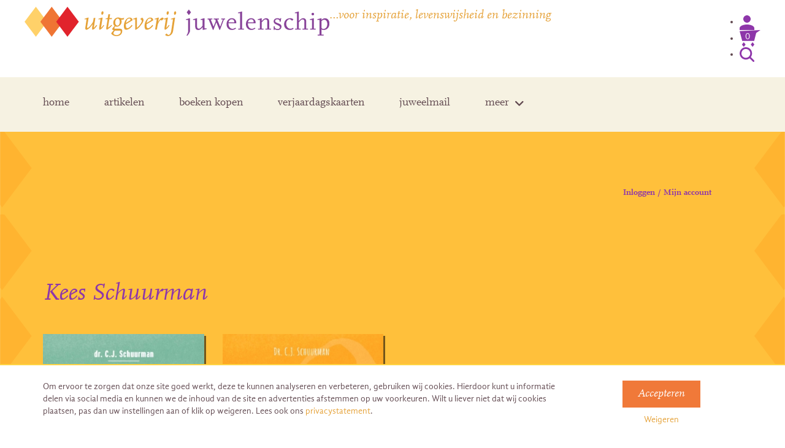

--- FILE ---
content_type: text/html; charset=UTF-8
request_url: https://juwelenschip.nl/product-tag/kees-schuurman/
body_size: 37754
content:
<!DOCTYPE html>
<html lang="nl-NL">
	<head>
		<meta charset="UTF-8" />
		<meta http-equiv="X-UA-Compatible" content="IE=edge">
		<meta name="viewport" content="width=device-width, initial-scale=1.0, maximum-scale=1.0, user-scalable=no">

		<title>
		    		Kees Schuurman Archieven - Juwelenschip | Juwelenschip				</title>

		<!--[if lt IE 9]>
	      <script src="https://oss.maxcdn.com/html5shiv/3.7.2/html5shiv.min.js"></script>
	      <script src="https://oss.maxcdn.com/respond/1.4.2/respond.min.js"></script>
	    <![endif]-->

        <!-- Google Tag Manager -->
		<script>(function(w,d,s,l,i){w[l]=w[l]||[];w[l].push({'gtm.start':
		new Date().getTime(),event:'gtm.js'});var f=d.getElementsByTagName(s)[0],
		j=d.createElement(s),dl=l!='dataLayer'?'&l='+l:'';j.async=true;j.src=
		'https://www.googletagmanager.com/gtm.js?id='+i+dl;f.parentNode.insertBefore(j,f);
		})(window,document,'script','dataLayer','GTM-K4WVM86');</script>
		<!-- End Google Tag Manager -->

	    <meta name='robots' content='index, follow, max-image-preview:large, max-snippet:-1, max-video-preview:-1' />

	<!-- This site is optimized with the Yoast SEO plugin v26.7 - https://yoast.com/wordpress/plugins/seo/ -->
	<title>Kees Schuurman Archieven - Juwelenschip</title>
	<link rel="canonical" href="https://juwelenschip.nl/product-tag/kees-schuurman/" />
	<meta property="og:locale" content="nl_NL" />
	<meta property="og:type" content="article" />
	<meta property="og:title" content="Kees Schuurman Archieven - Juwelenschip" />
	<meta property="og:url" content="https://juwelenschip.nl/product-tag/kees-schuurman/" />
	<meta property="og:site_name" content="Juwelenschip" />
	<meta name="twitter:card" content="summary_large_image" />
	<script type="application/ld+json" class="yoast-schema-graph">{"@context":"https://schema.org","@graph":[{"@type":"CollectionPage","@id":"https://juwelenschip.nl/product-tag/kees-schuurman/","url":"https://juwelenschip.nl/product-tag/kees-schuurman/","name":"Kees Schuurman Archieven - Juwelenschip","isPartOf":{"@id":"https://juwelenschip.nl/#website"},"primaryImageOfPage":{"@id":"https://juwelenschip.nl/product-tag/kees-schuurman/#primaryimage"},"image":{"@id":"https://juwelenschip.nl/product-tag/kees-schuurman/#primaryimage"},"thumbnailUrl":"https://juwelenschip.nl/wp-content/uploads/2018/11/omslag_levensangstenlevenskunst_omslag.jpg","breadcrumb":{"@id":"https://juwelenschip.nl/product-tag/kees-schuurman/#breadcrumb"},"inLanguage":"nl-NL"},{"@type":"ImageObject","inLanguage":"nl-NL","@id":"https://juwelenschip.nl/product-tag/kees-schuurman/#primaryimage","url":"https://juwelenschip.nl/wp-content/uploads/2018/11/omslag_levensangstenlevenskunst_omslag.jpg","contentUrl":"https://juwelenschip.nl/wp-content/uploads/2018/11/omslag_levensangstenlevenskunst_omslag.jpg","width":873,"height":1307},{"@type":"BreadcrumbList","@id":"https://juwelenschip.nl/product-tag/kees-schuurman/#breadcrumb","itemListElement":[{"@type":"ListItem","position":1,"name":"Home","item":"https://juwelenschip.nl/"},{"@type":"ListItem","position":2,"name":"Kees Schuurman"}]},{"@type":"WebSite","@id":"https://juwelenschip.nl/#website","url":"https://juwelenschip.nl/","name":"Juwelenschip","description":"...voor inspiratie, levenswijsheid en bezinning","potentialAction":[{"@type":"SearchAction","target":{"@type":"EntryPoint","urlTemplate":"https://juwelenschip.nl/?s={search_term_string}"},"query-input":{"@type":"PropertyValueSpecification","valueRequired":true,"valueName":"search_term_string"}}],"inLanguage":"nl-NL"}]}</script>
	<!-- / Yoast SEO plugin. -->


<link rel='dns-prefetch' href='//www.googletagmanager.com' />

<link rel="alternate" type="application/rss+xml" title="Juwelenschip &raquo; Kees Schuurman Tag feed" href="https://juwelenschip.nl/product-tag/kees-schuurman/feed/" />
<style id='wp-img-auto-sizes-contain-inline-css' type='text/css'>
img:is([sizes=auto i],[sizes^="auto," i]){contain-intrinsic-size:3000px 1500px}
/*# sourceURL=wp-img-auto-sizes-contain-inline-css */
</style>
<style id='wp-emoji-styles-inline-css' type='text/css'>

	img.wp-smiley, img.emoji {
		display: inline !important;
		border: none !important;
		box-shadow: none !important;
		height: 1em !important;
		width: 1em !important;
		margin: 0 0.07em !important;
		vertical-align: -0.1em !important;
		background: none !important;
		padding: 0 !important;
	}
/*# sourceURL=wp-emoji-styles-inline-css */
</style>
<link data-minify="1" rel='stylesheet' id='g2p-cookienotice-css' href='https://juwelenschip.nl/wp-content/cache/min/1/wp-content/mu-plugins/g2p-cookienotice/static/css/g2p-cookienotice.css?ver=1757948349' type='text/css' media='screen' />
<style id='woocommerce-inline-inline-css' type='text/css'>
.woocommerce form .form-row .required { visibility: visible; }
/*# sourceURL=woocommerce-inline-inline-css */
</style>
<link data-minify="1" rel='stylesheet' id='brands-styles-css' href='https://juwelenschip.nl/wp-content/cache/min/1/wp-content/plugins/woocommerce/assets/css/brands.css?ver=1757948349' type='text/css' media='all' />
<link rel='stylesheet' id='bootstrap-css' href='https://juwelenschip.nl/wp-content/themes/juwelenschip/css/bootstrap.min.css?ver=3.3.5' type='text/css' media='all' />
<link rel='stylesheet' id='font-awesome-css' href='https://juwelenschip.nl/wp-content/themes/juwelenschip/css/fontawesome.min.css?ver=6.6.0' type='text/css' media='all' />
<link rel='stylesheet' id='chosen-css' href='https://juwelenschip.nl/wp-content/themes/juwelenschip/css/chosen.min.css?ver=1.0.0' type='text/css' media='all' />
<link data-minify="1" rel='stylesheet' id='custom-fonts-css' href='https://juwelenschip.nl/wp-content/cache/min/1/wp-content/themes/juwelenschip/fonts/scala.css?ver=1757948349' type='text/css' media='all' />
<link data-minify="1" rel='stylesheet' id='custom-forms-css' href='https://juwelenschip.nl/wp-content/cache/min/1/wp-content/themes/juwelenschip/css/forms.css?ver=1757948349' type='text/css' media='all' />
<link data-minify="1" rel='stylesheet' id='custom-nav-css' href='https://juwelenschip.nl/wp-content/cache/min/1/wp-content/themes/juwelenschip/css/nav.css?ver=1757948349' type='text/css' media='all' />
<link data-minify="1" rel='stylesheet' id='custom-woocommerce-css-css' href='https://juwelenschip.nl/wp-content/cache/min/1/wp-content/themes/juwelenschip/css/woocommerce.css?ver=1757948349' type='text/css' media='all' />
<link data-minify="1" rel='stylesheet' id='style-custom-css' href='https://juwelenschip.nl/wp-content/cache/min/1/wp-content/themes/juwelenschip/style.css?ver=1757948349' type='text/css' media='all' />
<link rel='stylesheet' id='mollie-applepaydirect-css' href='https://juwelenschip.nl/wp-content/plugins/mollie-payments-for-woocommerce/public/css/mollie-applepaydirect.min.css?ver=1762779678' type='text/css' media='screen' />
<script type="text/javascript" id="woocommerce-google-analytics-integration-gtag-js-after">
/* <![CDATA[ */
/* Google Analytics for WooCommerce (gtag.js) */
					window.dataLayer = window.dataLayer || [];
					function gtag(){dataLayer.push(arguments);}
					// Set up default consent state.
					for ( const mode of [{"analytics_storage":"denied","ad_storage":"denied","ad_user_data":"denied","ad_personalization":"denied","region":["AT","BE","BG","HR","CY","CZ","DK","EE","FI","FR","DE","GR","HU","IS","IE","IT","LV","LI","LT","LU","MT","NL","NO","PL","PT","RO","SK","SI","ES","SE","GB","CH"]}] || [] ) {
						gtag( "consent", "default", { "wait_for_update": 500, ...mode } );
					}
					gtag("js", new Date());
					gtag("set", "developer_id.dOGY3NW", true);
					gtag("config", "UA-65069155-23", {"track_404":false,"allow_google_signals":true,"logged_in":false,"linker":{"domains":[],"allow_incoming":false},"custom_map":{"dimension1":"logged_in"}});
//# sourceURL=woocommerce-google-analytics-integration-gtag-js-after
/* ]]> */
</script>
<script type="text/javascript" src="https://juwelenschip.nl/wp-includes/js/jquery/jquery.min.js?ver=3.7.1" id="jquery-core-js"></script>
<script type="text/javascript" src="https://juwelenschip.nl/wp-includes/js/jquery/jquery-migrate.min.js?ver=3.4.1" id="jquery-migrate-js"></script>
<script type="text/javascript" src="https://juwelenschip.nl/wp-content/plugins/woocommerce/assets/js/jquery-blockui/jquery.blockUI.min.js?ver=2.7.0-wc.10.3.7" id="wc-jquery-blockui-js" defer="defer" data-wp-strategy="defer"></script>
<script type="text/javascript" id="wc-add-to-cart-js-extra">
/* <![CDATA[ */
var wc_add_to_cart_params = {"ajax_url":"/wp-admin/admin-ajax.php","wc_ajax_url":"/?wc-ajax=%%endpoint%%","i18n_view_cart":"Bekijk winkelwagen","cart_url":"https://juwelenschip.nl/winkelwagen/","is_cart":"","cart_redirect_after_add":"yes"};
//# sourceURL=wc-add-to-cart-js-extra
/* ]]> */
</script>
<script type="text/javascript" src="https://juwelenschip.nl/wp-content/plugins/woocommerce/assets/js/frontend/add-to-cart.min.js?ver=10.3.7" id="wc-add-to-cart-js" defer="defer" data-wp-strategy="defer"></script>
<script type="text/javascript" src="https://juwelenschip.nl/wp-content/plugins/woocommerce/assets/js/js-cookie/js.cookie.min.js?ver=2.1.4-wc.10.3.7" id="wc-js-cookie-js" defer="defer" data-wp-strategy="defer"></script>
<script type="text/javascript" id="woocommerce-js-extra">
/* <![CDATA[ */
var woocommerce_params = {"ajax_url":"/wp-admin/admin-ajax.php","wc_ajax_url":"/?wc-ajax=%%endpoint%%","i18n_password_show":"Wachtwoord weergeven","i18n_password_hide":"Wachtwoord verbergen"};
//# sourceURL=woocommerce-js-extra
/* ]]> */
</script>
<script type="text/javascript" src="https://juwelenschip.nl/wp-content/plugins/woocommerce/assets/js/frontend/woocommerce.min.js?ver=10.3.7" id="woocommerce-js" defer="defer" data-wp-strategy="defer"></script>
<link rel="https://api.w.org/" href="https://juwelenschip.nl/wp-json/" /><link rel="alternate" title="JSON" type="application/json" href="https://juwelenschip.nl/wp-json/wp/v2/product_tag/799" /><link rel="EditURI" type="application/rsd+xml" title="RSD" href="https://juwelenschip.nl/xmlrpc.php?rsd" />
<meta name="generator" content="WordPress 6.9" />
<meta name="generator" content="WooCommerce 10.3.7" />
<script>document.documentElement.className += " js";</script>
	<noscript><style>.woocommerce-product-gallery{ opacity: 1 !important; }</style></noscript>
	<style type="text/css">.recentcomments a{display:inline !important;padding:0 !important;margin:0 !important;}</style><link rel="icon" href="https://juwelenschip.nl/wp-content/uploads/2016/03/cropped-favicon-1-150x150.png" sizes="32x32" />
<link rel="icon" href="https://juwelenschip.nl/wp-content/uploads/2016/03/cropped-favicon-1-300x300.png" sizes="192x192" />
<link rel="apple-touch-icon" href="https://juwelenschip.nl/wp-content/uploads/2016/03/cropped-favicon-1-180x180.png" />
<meta name="msapplication-TileImage" content="https://juwelenschip.nl/wp-content/uploads/2016/03/cropped-favicon-1-300x300.png" />
		<style type="text/css" id="wp-custom-css">
			.frm_verify {
	display: none;
}		</style>
		<noscript><style id="rocket-lazyload-nojs-css">.rll-youtube-player, [data-lazy-src]{display:none !important;}</style></noscript>	<link data-minify="1" rel='stylesheet' id='wc-blocks-style-css' href='https://juwelenschip.nl/wp-content/cache/min/1/wp-content/plugins/woocommerce/assets/client/blocks/wc-blocks.css?ver=1757948349' type='text/css' media='all' />
<link data-minify="1" rel='stylesheet' id='acffa_font-awesome-css' href='https://juwelenschip.nl/wp-content/cache/min/1/releases/v6.6.0/css/all.css?ver=1757948349' type='text/css' media='all' />
<meta name="generator" content="WP Rocket 3.20.1.2" data-wpr-features="wpr_lazyload_iframes wpr_minify_css wpr_desktop" /></head>

	<body>
	<!-- Google Tag Manager (noscript) -->
	<noscript><iframe src="https://www.googletagmanager.com/ns.html?id=GTM-K4WVM86"
	height="0" width="0" style="display:none;visibility:hidden"></iframe></noscript>
	<!-- End Google Tag Manager (noscript) -->

    <div data-rocket-location-hash="56287e04c19c1ec245e3a6e93ff55c5d" id="search-filter-container">
        <div data-rocket-location-hash="6005da2017e5fd3302f88d75d9af55c2" class="container">
            <section data-rocket-location-hash="67a472bdd407c4baf01f0e774177f8e6" class="row logo-container">
                <section class="col-xs-12 col-sm-12 col-md-12 col-lg-12">
                    <a href="https://juwelenschip.nl" class="logo">
                        <img src="https://juwelenschip.nl/wp-content/themes/juwelenschip/images/uitgeverij-juwelenschip.svg" alt="Juwelenschip" />
                    </a>

                    <div class="website-description">
                        &#8230;voor inspiratie, levenswijsheid en bezinning                        <div class="hidden-sm hidden-md hidden-lg showmenu">Menu <i class="fa fa-bars"></i></div>
                    </div>
                </section>
            </section>

            <div data-rocket-location-hash="5af47f6829f724b092e5b844a38e0bc1" class="row">
                <div class="col-sm-11 col-md-11 col-lg-11">
                    <div class="search-filter">
                        <form action="https://juwelenschip.nl" method="get">
                            <input type="text" class="field" name="q" id="s-f" value="" onblur="this.value = this.value || this.defaultValue;" onfocus="this.value == this.defaultValue &amp;&amp; (this.value = '');" placeholder="zoeken">
                        <div class="filter-s">
                            <select class="s-filter" id="s-filter" name="p">
                                <option>Alles</option>
                                <option value="22">Artikelen</option>
                                <option value="26">Auteurs</option>
                                <option value="30">Winkel</option>
                            </select>
                        </div>
                        <br class="clear hidden-xs" />
                        <input type="submit" value="" id="submit" class="fontawesome" />
                        </form>
                    </div>
                </div>
                <div class="col-sm-1 col-md-1 col-lg-1">
                    <a class="close" href="#close"><i class="fa fa-times"></i></a>
                </div>
            </div>
        </div>
    </div>


        	<div data-rocket-location-hash="7989dfcf6666a6da187fc19a69dc2c0c" class="loading-overlay">
        	<img src="https://juwelenschip.nl/wp-content/themes/juwelenschip/images/loading-black.svg" class="loading" />
    	</div>

    	<section data-rocket-location-hash="7737b12db778553b7804f25af211107d" id="main">
    	    <section data-rocket-location-hash="736335833ca7154a2f2db8de5c015497" id="wrap">
        	    <article data-rocket-location-hash="20b62ea7e789021504f7806b946b413c" id="top">

                        <section class="row logo-container">
                            <div>
                                <a href="https://juwelenschip.nl" class="logo">
                                    <img src="https://juwelenschip.nl/wp-content/themes/juwelenschip/images/uitgeverij-juwelenschip.svg" alt="Juwelenschip" />
                                </a>

                                <span class="website-description">
                                    &#8230;voor inspiratie, levenswijsheid en bezinning                                    <div class="hidden-sm hidden-md hidden-lg showmenu">Menu <i class="fa fa-bars"></i></div>
                                </span>
                            </div>
                            <div class="">
                                <ul>
                                    <li class="hidden-xs user"><a href="https://juwelenschip.nl/mijn-account/"><img src="https://juwelenschip.nl/wp-content/themes/juwelenschip/images/user-icon.svg" alt="user-icon"></a></li>
                                    <li class="hidden-xs cart"><div class="cart-link">

    
            <a href="https://juwelenschip.nl/winkelwagen/" class="cart-link-a">
                <div class="relative cart-icon"><img src="https://juwelenschip.nl/wp-content/themes/juwelenschip/images/cart-v2.svg" />
                    <div class="cart-count">0</div>
                </div>
            </a>    
        
    </div></li>
                                    <li class="hidden-xs hidden-sm hidden-md hidden-lg"><a href="https://juwelenschip.nl/winkelwagen/">winkelwagen(0)</a></li>
                                    <li class="search"><a href="#search"><img src="https://juwelenschip.nl/wp-content/themes/juwelenschip/images/search-icon-v2.svg" alt="search-icon"></a></li>
                                </ul>
                            </div>
                        </section>

                        <section class="container">
                            <nav>
                                <div class="menu">
                                    <ul data-breakpoint="767">
                                        <li id="menu-item-7" class="menu-item menu-item-type-post_type menu-item-object-page menu-item-home menu-item-7"><a href="https://juwelenschip.nl/">home</a></li>
<li id="menu-item-46" class="menu-item menu-item-type-post_type menu-item-object-page menu-item-46"><a href="https://juwelenschip.nl/artikelen/">artikelen</a></li>
<li id="menu-item-2316" class="menu-item menu-item-type-post_type menu-item-object-page menu-item-2316"><a href="https://juwelenschip.nl/winkel/">boeken kopen</a></li>
<li id="menu-item-2320" class="menu-item menu-item-type-post_type menu-item-object-page menu-item-2320"><a href="https://juwelenschip.nl/verjaardagskalender/">verjaardagskaarten</a></li>
<li id="menu-item-6841" class="menu-item menu-item-type-post_type menu-item-object-page menu-item-6841"><a href="https://juwelenschip.nl/juweelmail/">juweelmail</a></li>
<li id="menu-item-2670" class="menu-item menu-item-type-custom menu-item-object-custom menu-item-has-children menu-item-2670"><a href="#">meer</a>
<ul class="sub-menu">
	<li id="menu-item-44" class="menu-item menu-item-type-post_type menu-item-object-page menu-item-44"><a href="https://juwelenschip.nl/auteurs/">Auteurs</a></li>
	<li id="menu-item-2669" class="menu-item menu-item-type-post_type menu-item-object-page menu-item-2669"><a href="https://juwelenschip.nl/over-ons/">Over ons</a></li>
	<li id="menu-item-3253" class="menu-item menu-item-type-post_type menu-item-object-page menu-item-3253"><a href="https://juwelenschip.nl/doneren/">Doneren</a></li>
	<li id="menu-item-2319" class="menu-item menu-item-type-post_type menu-item-object-page menu-item-2319"><a href="https://juwelenschip.nl/contact/">Contact</a></li>
</ul>
</li>
                                        <li class="hidden-sm hidden-md hidden-lg cart-and-user">
                                            <a href="https://juwelenschip.nl/mijn-account/"><img src="https://juwelenschip.nl/wp-content/themes/juwelenschip/images/user-icon.svg" alt="user-icon"></a>
                                            <div class="cart-link">

    
            <a href="https://juwelenschip.nl/winkelwagen/" class="cart-link-a">
                <div class="relative cart-icon"><img src="https://juwelenschip.nl/wp-content/themes/juwelenschip/images/cart-v2.svg" />
                    <div class="cart-count">0</div>
                </div>
            </a>    
        
    </div>                                        </li>
                                    </ul>
                                </div>
                            </nav>
                        </section>

        	    </article>

	    
<section data-rocket-location-hash="76b001856146ddc212387caaac2df4f4" class="content-container small-padding-b beige" id="shop-bar">
    <section class="container">
        <section class="row">
	        <aside class="hidden-xs col-sm-6 col-md-6 col-lg-6 relative">
    	        	        </aside>
	        <section class="col-xs-12 col-sm-6 col-md-6 col-lg-6 relative text-right">
	            
	            <ul class="user">
    	                	                <li><a href="https://juwelenschip.nl/mijn-account/">Inloggen / Mijn account</a></li>
    	            	            </ul>
	            
	            	            
	            
	        </section>
        </section>
    </section>
</section>
<div data-rocket-location-hash="a58d8cbcabdf1aeea905b7a0703b87f2" class="beige-content" id="shop-page">

<section class="content-container small-padding-b beige" id="shop-bar">
    <section class="container">
        <section class="row">
	        <aside class="hidden-xs col-sm-6 col-md-6 col-lg-6 relative">
    	        	        </aside>
	        <section class="col-xs-12 col-sm-6 col-md-6 col-lg-6 relative text-right">
	            
	            <ul class="user">
    	                	                <li><a href="https://juwelenschip.nl/mijn-account/">Inloggen / Mijn account</a></li>
    	            	            </ul>
	            
	            	            
	            
	        </section>
        </section>
    </section>
</section><section class="content-container">
            <section class="container">
                <section class="row">
                    <section class="col-xs-12 col-sm-12 col-md-12 col-lg-12 woocommerce shop">	
	<header class="woocommerce-products-header">
			<h1 class="woocommerce-products-header__title page-title">Kees Schuurman</h1>
	
	</header>
<div class="woocommerce-notices-wrapper"></div><div class="products">
    <section class="row">
<article class="product col-xs-12 col-sm-4 col-md-4 col-lg-3 boeken">    <div class="inner" data-debug="1">	<a href="https://juwelenschip.nl/winkel/levensangst-en-levenskunst/" class="woocommerce-LoopProduct-link woocommerce-loop-product__link"><div class="product-image relative"><img width="300" height="449" src="https://juwelenschip.nl/wp-content/uploads/2018/11/omslag_levensangstenlevenskunst_omslag-300x449.jpg" class="attachment-woocommerce_thumbnail size-woocommerce_thumbnail" alt="Levensangst en levenskunst (2e druk)" decoding="async" fetchpriority="high" srcset="https://juwelenschip.nl/wp-content/uploads/2018/11/omslag_levensangstenlevenskunst_omslag-300x449.jpg 300w, https://juwelenschip.nl/wp-content/uploads/2018/11/omslag_levensangstenlevenskunst_omslag-600x898.jpg 600w, https://juwelenschip.nl/wp-content/uploads/2018/11/omslag_levensangstenlevenskunst_omslag.jpg 873w" sizes="(max-width: 300px) 100vw, 300px" /></div><div class="product-info">
                <h2>Levensangst en levenskunst (2e druk)</h2>
                <p class="author">Dr. C.J. Schuurman</p>
            </div><p class="price">&#8364; 24,-</p></a>            </div></article>
<article class="product col-xs-12 col-sm-4 col-md-4 col-lg-3 boeken">    <div class="inner" data-debug="1">	<a href="https://juwelenschip.nl/winkel/wat-bezielt-ons-eigenlijk/" class="woocommerce-LoopProduct-link woocommerce-loop-product__link"><div class="product-image relative"><img width="300" height="446" src="https://juwelenschip.nl/wp-content/uploads/2018/11/omslag_watbezieltonseigenlijk-300x446.jpg" class="attachment-woocommerce_thumbnail size-woocommerce_thumbnail" alt="Wat bezielt ons eigenlijk? (2e druk)" decoding="async" srcset="https://juwelenschip.nl/wp-content/uploads/2018/11/omslag_watbezieltonseigenlijk-300x446.jpg 300w, https://juwelenschip.nl/wp-content/uploads/2018/11/omslag_watbezieltonseigenlijk-600x892.jpg 600w, https://juwelenschip.nl/wp-content/uploads/2018/11/omslag_watbezieltonseigenlijk.jpg 1112w" sizes="(max-width: 300px) 100vw, 300px" /></div><div class="product-info">
                <h2>Wat bezielt ons eigenlijk? (2e druk)</h2>
                <p class="author">Dr. C.J. Schuurman</p>
            </div><p class="price">&#8364; 22,-</p></a>            </div></article>    </section>
</div>

</section>	
            	    </section>
                </section>
            </section><div id="push"></div>

</section> <!-- End of wrap -->

<footer class="sticky-footer">

            <section class="content-container yellow extra-padding" id="newsletter">
            <section class="container">
                <section class="row">
                    <section class="col-xs-12 col-sm-12 col-md-12 col-lg-12 text-center">
                        <h2>De nieuwsbrief in je mailbox ontvangen?</h2>
                        <!-- Begin MailChimp Signup Form -->
<div id="mc_embed_signup">
    <form action="//juwelenschip.us9.list-manage.com/subscribe/post?u=ae554dd026c5a728578a97dd8&amp;id=7b85211f38" method="post" id="mc-embedded-subscribe-form" name="mc-embedded-subscribe-form" class="validate" target="_blank" novalidate>
        <div id="mc_embed_signup_scroll">
    	
            <div class="mc-field-group email">
            	<input type="email" value="E-mailadres: *" name="EMAIL" class="required email" id="mce-EMAIL" onblur="this.value = this.value || this.defaultValue;" onfocus="this.value == this.defaultValue &amp;&amp; (this.value = '');">
            </div>
            
            <div class="mc-field-group name">
            	<input type="text" value="Voornaam" name="FNAME" class="" id="mce-FNAME" onblur="this.value = this.value || this.defaultValue;" onfocus="this.value == this.defaultValue &amp;&amp; (this.value = '');">
            </div>
            
            <div class="mc-field-group lastname">
            	<input type="text" value="Achternaam" name="LNAME" class="" id="mce-LNAME" onblur="this.value = this.value || this.defaultValue;" onfocus="this.value == this.defaultValue &amp;&amp; (this.value = '');">
            </div>
            
        	<div id="mce-responses" style="position: absolute; left: -5000px;">
        		<div class="response" id="mce-error-response" style="display:none"></div>
        		<div class="response" id="mce-success-response" style="display:none"></div>
        	</div>
        	
        	<!-- real people should not fill this in and expect good things - do not remove this or risk form bot signups-->
            <div style="position: absolute; left: -5000px;" aria-hidden="true">
                <input type="text" name="b_ae554dd026c5a728578a97dd8_7b85211f38" tabindex="-1" value="">
            </div>
            
            <div class="mc-field-group submit">
                <input type="submit" value="Ja, dat wil ik" name="subscribe" id="mc-embedded-subscribe" class="button"></div>
            </div>
        
    </form>
</div>

<!--End mc_embed_signup-->                    </section>
                </section>
            </section>
        </section>
    
    <section class="container lower-footer">
        <section class="row">
            <section class="col-xs-12 col-sm-4 col-md-4 col-lg-4">
                <div class="company-info">
                    <div>
                                                    <img src="https://juwelenschip.nl/wp-content/themes/juwelenschip/images/ion_location-outline.svg" alt=""/>
                            <p>Ossenwaard 14,<br />
3945 PG Cothen,<br />
Nederland</p>
                                            </div>
                    <div>
                                                    <img src="https://juwelenschip.nl/wp-content/themes/juwelenschip/images/mail-outline.svg" alt=""/>
                            <a href="mailto:info@juwelenschip.nl" target="_self">info@juwelenschip.nl</a>
                                            </div>
                    <div>

                                                    <img src="https://juwelenschip.nl/wp-content/themes/juwelenschip/images/ph_phone.svg" alt=""/>
                            <a href="tel:061100425" target="_self">06 1100 4254</a>
                                            </div>
                </div>

                                    <div class="social-container">
                                                    <a href="https://www.facebook.com/juwelenschip/" target="">
                                <i class="fa-classic fa-brands fa-facebook"></i>
                            </a>
                                                    <a href="https://x.com/ferkelens" target="">
                                <i class="fa-classic fa-brands fa-x-twitter"></i>
                            </a>
                                                    <a href="https://www.linkedin.com/in/felix-erkelens-0a395618/" target="">
                                <i class="fa-classic fa-brands fa-linkedin-in"></i>
                            </a>
                                            </div>
                
            </section>
            <section class="col-xs-12 col-sm-4 col-md-4 col-lg-4">
                <a href="https://juwelenschip.nl" class="footer-logo">
                    <img src="https://juwelenschip.nl/wp-content/themes/juwelenschip/images/uitgeverij-juwelenschip.svg" alt="Juwelenschip"/>
                </a>
            </section>
            <section class="col-xs-12 col-sm-4 col-md-4 col-lg-4">
                <article>
                    <div>
                        <p><a href="/winkel">Boeken kopen</a></p>
<p><a href="/artikelen">Artikelen</a></p>
<p><a href="/verjaardagskalender">Verjaardagskalender</a></p>
<p><a href="/contact">Contact</a></p>
                    </div>
                    <div>
                        <img src="https://juwelenschip.nl/wp-content/themes/juwelenschip/images/iDeal.svg" class="iDeal" alt="iDeal - Online betalen via uw eigen bank"/>
                    </div>
                </article>
            </section>
        </section>
    </section>

        <section class="sub-footer">
        <section class="container">
            <section class="row">
                <section class="sub-footer-box">
                    <div>© 2025 Uitgeverij Juwelenschip. Duurzaam ontwikkeld door Go2People</div>
<div>Algemene voorwaarden | Sitemap</div>
                </section>
            </section>
        </section>
    </section>
    
</footer>

<script type="speculationrules">
{"prefetch":[{"source":"document","where":{"and":[{"href_matches":"/*"},{"not":{"href_matches":["/wp-*.php","/wp-admin/*","/wp-content/uploads/*","/wp-content/*","/wp-content/plugins/*","/wp-content/themes/juwelenschip/*","/*\\?(.+)"]}},{"not":{"selector_matches":"a[rel~=\"nofollow\"]"}},{"not":{"selector_matches":".no-prefetch, .no-prefetch a"}}]},"eagerness":"conservative"}]}
</script>
<div id="cookie-notification" style="background-color: #FFFFFF;border-color: #ffd444" class="">
    		    <div class="container">
        		    <div class="row">
            		    <div class="col-12 col-sm-9"><p>Om ervoor te zorgen dat onze site goed werkt, deze te kunnen analyseren en verbeteren, gebruiken wij cookies. Hierdoor kunt u informatie delen via social media en kunnen we de inhoud van de site en advertenties afstemmen op uw voorkeuren. Wilt u liever niet dat wij cookies plaatsen, pas dan uw instellingen aan of klik op weigeren. Lees ook ons <a href="/privacybeleid/" target="_blank" rel="noopener">privacystatement</a>.</p>
</div>
            		    <div class="col-12 col-sm-3 text-center">
                            <a class="button close-cookie-notification" data-cookie-choice="accept" href="https://juwelenschip.nl/winkel/wat-bezielt-ons-eigenlijk/#cookie-choice-accept" style="margin-bottom: 10px;">Accepteren</a><br/>
                            <a class="close-cookie-notification" data-cookie-choice="decline" href="https://juwelenschip.nl/winkel/wat-bezielt-ons-eigenlijk/#cookie-choice-decline">Weigeren</a>
            		    </div>
        		    </div>
    		    </div>
		    </div><script type="text/javascript" src="https://www.googletagmanager.com/gtag/js?id=UA-65069155-23" id="google-tag-manager-js" data-wp-strategy="async"></script>
<script type="text/javascript" src="https://juwelenschip.nl/wp-includes/js/dist/hooks.min.js?ver=dd5603f07f9220ed27f1" id="wp-hooks-js"></script>
<script type="text/javascript" src="https://juwelenschip.nl/wp-includes/js/dist/i18n.min.js?ver=c26c3dc7bed366793375" id="wp-i18n-js"></script>
<script type="text/javascript" id="wp-i18n-js-after">
/* <![CDATA[ */
wp.i18n.setLocaleData( { 'text direction\u0004ltr': [ 'ltr' ] } );
//# sourceURL=wp-i18n-js-after
/* ]]> */
</script>
<script type="text/javascript" src="https://juwelenschip.nl/wp-content/plugins/woocommerce-google-analytics-integration/assets/js/build/main.js?ver=ecfb1dac432d1af3fbe6" id="woocommerce-google-analytics-integration-js"></script>
<script type="text/javascript" src="https://juwelenschip.nl/wp-content/mu-plugins/g2p-cookienotice/static/js/g2p-cookienotice.js?ver=1.0.0.9" id="g2p-cookienotice-js"></script>
<script type="text/javascript" src="https://juwelenschip.nl/wp-content/themes/juwelenschip/js/chosen.min.js?ver=1.5.1" id="chosenjs-js"></script>
<script type="text/javascript" src="https://juwelenschip.nl/wp-content/themes/juwelenschip/js/go2peoplenav.js?ver=2.0.0" id="go2peoplenav-js"></script>
<script type="text/javascript" id="ownscripts-js-extra">
/* <![CDATA[ */
var myLocalized = {"ajaxurl":"https://juwelenschip.nl/wp-admin/admin-ajax.php","inc":"https://juwelenschip.nl/wp-content/themes/juwelenschip/page-templates/inc/","images":"https://juwelenschip.nl/wp-content/themes/juwelenschip/images/"};
//# sourceURL=ownscripts-js-extra
/* ]]> */
</script>
<script type="text/javascript" src="https://juwelenschip.nl/wp-content/themes/juwelenschip/js/scripts.js?ver=2.0.0" id="ownscripts-js"></script>
<script type="text/javascript" src="https://juwelenschip.nl/wp-content/plugins/woocommerce/assets/js/sourcebuster/sourcebuster.min.js?ver=10.3.7" id="sourcebuster-js-js"></script>
<script type="text/javascript" id="wc-order-attribution-js-extra">
/* <![CDATA[ */
var wc_order_attribution = {"params":{"lifetime":1.0e-5,"session":30,"base64":false,"ajaxurl":"https://juwelenschip.nl/wp-admin/admin-ajax.php","prefix":"wc_order_attribution_","allowTracking":true},"fields":{"source_type":"current.typ","referrer":"current_add.rf","utm_campaign":"current.cmp","utm_source":"current.src","utm_medium":"current.mdm","utm_content":"current.cnt","utm_id":"current.id","utm_term":"current.trm","utm_source_platform":"current.plt","utm_creative_format":"current.fmt","utm_marketing_tactic":"current.tct","session_entry":"current_add.ep","session_start_time":"current_add.fd","session_pages":"session.pgs","session_count":"udata.vst","user_agent":"udata.uag"}};
//# sourceURL=wc-order-attribution-js-extra
/* ]]> */
</script>
<script type="text/javascript" src="https://juwelenschip.nl/wp-content/plugins/woocommerce/assets/js/frontend/order-attribution.min.js?ver=10.3.7" id="wc-order-attribution-js"></script>
<script type="text/javascript" id="woocommerce-google-analytics-integration-data-js-after">
/* <![CDATA[ */
window.ga4w = { data: {"cart":{"items":[],"coupons":[],"totals":{"currency_code":"EUR","total_price":0,"currency_minor_unit":2}}}, settings: {"tracker_function_name":"gtag","events":["purchase","add_to_cart","remove_from_cart","view_item_list","select_content","view_item","begin_checkout"],"identifier":null} }; document.dispatchEvent(new Event("ga4w:ready"));
//# sourceURL=woocommerce-google-analytics-integration-data-js-after
/* ]]> */
</script>
<script>window.lazyLoadOptions={elements_selector:"iframe[data-lazy-src]",data_src:"lazy-src",data_srcset:"lazy-srcset",data_sizes:"lazy-sizes",class_loading:"lazyloading",class_loaded:"lazyloaded",threshold:300,callback_loaded:function(element){if(element.tagName==="IFRAME"&&element.dataset.rocketLazyload=="fitvidscompatible"){if(element.classList.contains("lazyloaded")){if(typeof window.jQuery!="undefined"){if(jQuery.fn.fitVids){jQuery(element).parent().fitVids()}}}}}};window.addEventListener('LazyLoad::Initialized',function(e){var lazyLoadInstance=e.detail.instance;if(window.MutationObserver){var observer=new MutationObserver(function(mutations){var image_count=0;var iframe_count=0;var rocketlazy_count=0;mutations.forEach(function(mutation){for(var i=0;i<mutation.addedNodes.length;i++){if(typeof mutation.addedNodes[i].getElementsByTagName!=='function'){continue}
if(typeof mutation.addedNodes[i].getElementsByClassName!=='function'){continue}
images=mutation.addedNodes[i].getElementsByTagName('img');is_image=mutation.addedNodes[i].tagName=="IMG";iframes=mutation.addedNodes[i].getElementsByTagName('iframe');is_iframe=mutation.addedNodes[i].tagName=="IFRAME";rocket_lazy=mutation.addedNodes[i].getElementsByClassName('rocket-lazyload');image_count+=images.length;iframe_count+=iframes.length;rocketlazy_count+=rocket_lazy.length;if(is_image){image_count+=1}
if(is_iframe){iframe_count+=1}}});if(image_count>0||iframe_count>0||rocketlazy_count>0){lazyLoadInstance.update()}});var b=document.getElementsByTagName("body")[0];var config={childList:!0,subtree:!0};observer.observe(b,config)}},!1)</script><script data-no-minify="1" async src="https://juwelenschip.nl/wp-content/plugins/wp-rocket/assets/js/lazyload/17.8.3/lazyload.min.js"></script>
</section><!-- End of Main -->
<script>var rocket_beacon_data = {"ajax_url":"https:\/\/juwelenschip.nl\/wp-admin\/admin-ajax.php","nonce":"f64ac521ae","url":"https:\/\/juwelenschip.nl\/product-tag\/kees-schuurman","is_mobile":false,"width_threshold":1600,"height_threshold":700,"delay":500,"debug":null,"status":{"atf":true,"lrc":true,"preconnect_external_domain":true},"elements":"img, video, picture, p, main, div, li, svg, section, header, span","lrc_threshold":1800,"preconnect_external_domain_elements":["link","script","iframe"],"preconnect_external_domain_exclusions":["static.cloudflareinsights.com","rel=\"profile\"","rel=\"preconnect\"","rel=\"dns-prefetch\"","rel=\"icon\""]}</script><script data-name="wpr-wpr-beacon" src='https://juwelenschip.nl/wp-content/plugins/wp-rocket/assets/js/wpr-beacon.min.js' async></script></body>
</html>

<!-- This website is like a Rocket, isn't it? Performance optimized by WP Rocket. Learn more: https://wp-rocket.me - Debug: cached@1768864221 -->

--- FILE ---
content_type: text/css
request_url: https://juwelenschip.nl/wp-content/cache/min/1/wp-content/themes/juwelenschip/fonts/scala.css?ver=1757948349
body_size: 1780
content:
@import url(//hello.myfonts.net/count/308327);/**
 * @license
 * MyFonts Webfont Build ID 3179303, 2016-03-01T09:04:40-0500
 * 
 * The fonts listed in this notice are subject to the End User License
 * Agreement(s) entered into by the website owner. All other parties are 
 * explicitly restricted from using the Licensed Webfonts(s).
 * 
 * You may obtain a valid license at the URLs below.
 * 
 * Webfont: FF Scala Web Italic by FontFont
 * URL: http://www.myfonts.com/fonts/fontfont/ff-scala/ot-italic/
 * 
 * Webfont: FF Scala Web by FontFont
 * URL: http://www.myfonts.com/fonts/fontfont/ff-scala/ot-regular/
 * 
 * Webfont: FF Scala Web Bold by FontFont
 * URL: http://www.myfonts.com/fonts/fontfont/ff-scala/ot-bold/
 * 
 * 
 * License: http://www.myfonts.com/viewlicense?type=web&buildid=3179303
 * Licensed pageviews: 50,000
 * Webfonts copyright: 2010 Martin Majoor published by FSI FontShop International GmbH
 * 
 * © 2016 MyFonts Inc
*/
 @font-face{font-display:swap;font-family:'FFScalaWebItalic';src:url(../../../../../../../themes/juwelenschip/fonts/webfonts/308327_0_0.eot);src:url('../../../../../../../themes/juwelenschip/fonts/webfonts/308327_0_0.eot?#iefix') format('embedded-opentype'),url(../../../../../../../themes/juwelenschip/fonts/webfonts/308327_0_0.woff2) format('woff2'),url(../../../../../../../themes/juwelenschip/fonts/webfonts/308327_0_0.woff) format('woff'),url(../../../../../../../themes/juwelenschip/fonts/webfonts/308327_0_0.ttf) format('truetype')}@font-face{font-display:swap;font-family:'FFScalaWeb';src:url(../../../../../../../themes/juwelenschip/fonts/webfonts/308327_1_0.eot);src:url('../../../../../../../themes/juwelenschip/fonts/webfonts/308327_1_0.eot?#iefix') format('embedded-opentype'),url(../../../../../../../themes/juwelenschip/fonts/webfonts/308327_1_0.woff2) format('woff2'),url(../../../../../../../themes/juwelenschip/fonts/webfonts/308327_1_0.woff) format('woff'),url(../../../../../../../themes/juwelenschip/fonts/webfonts/308327_1_0.ttf) format('truetype')}@font-face{font-display:swap;font-family:'FFScalaWebBold';src:url(../../../../../../../themes/juwelenschip/fonts/webfonts/308327_2_0.eot);src:url('../../../../../../../themes/juwelenschip/fonts/webfonts/308327_2_0.eot?#iefix') format('embedded-opentype'),url(../../../../../../../themes/juwelenschip/fonts/webfonts/308327_2_0.woff2) format('woff2'),url(../../../../../../../themes/juwelenschip/fonts/webfonts/308327_2_0.woff) format('woff'),url(../../../../../../../themes/juwelenschip/fonts/webfonts/308327_2_0.ttf) format('truetype')}

--- FILE ---
content_type: image/svg+xml
request_url: https://juwelenschip.nl/wp-content/themes/juwelenschip/images/shop-page-bg.svg
body_size: 182
content:
<svg xmlns="http://www.w3.org/2000/svg" width="2286.5" height="459" viewBox="0 0 2286.5 459"><defs><style>.cls-1{isolation:isolate;}.cls-2{fill:#ffc03b;}.cls-3{opacity:0.25;mix-blend-mode:multiply;}</style></defs><title>shop-page-bg</title><g class="cls-1"><g id="Layer_1" data-name="Layer 1"><rect class="cls-2" x="0.2" width="2286" height="459"/><g class="cls-3"><polygon class="cls-2" points="2197 105.9 2283.1 220.7 2286.2 216.6 2286.5 105.5 2286.2 0 2276.4 0 2197 105.9"/></g><g class="cls-3"><polygon class="cls-2" points="2197 354.2 2275.6 459 2286.2 459 2286.5 351.5 2286.2 243.6 2283.1 239.5 2197 354.2"/></g><g class="cls-3"><polygon class="cls-2" points="92.2 105.9 6.1 220.7 0.2 212.8 0.2 111 0.2 0 12.7 0 92.2 105.9"/></g><g class="cls-3"><polygon class="cls-2" points="92.2 354.2 13.6 459 0.2 459 0 357.7 0.2 247.4 6.1 239.5 92.2 354.2"/></g></g></g></svg>

--- FILE ---
content_type: image/svg+xml
request_url: https://juwelenschip.nl/wp-content/themes/juwelenschip/images/diamond-yellow.svg
body_size: -418
content:
<svg id="Layer_1" data-name="Layer 1" xmlns="http://www.w3.org/2000/svg" width="34.3" height="45.8" viewBox="0 0 34.3 45.8"><defs><style>.cls-1{fill:#ffc03b;}</style></defs><title>diamond-yellow</title><polygon class="cls-1" points="17.2 0 0 22.9 17.2 45.8 34.3 22.9 17.2 0"/></svg>